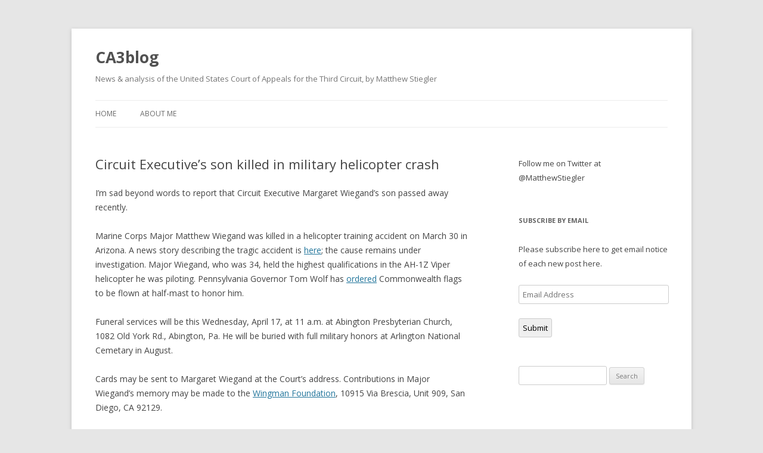

--- FILE ---
content_type: text/html; charset=UTF-8
request_url: http://ca3blog.com/uncategorized/circuit-executives-son-killed-in-military-helicopter-crash/
body_size: 9316
content:
<!DOCTYPE html>
<!--[if IE 7]>
<html class="ie ie7" lang="en-US">
<![endif]-->
<!--[if IE 8]>
<html class="ie ie8" lang="en-US">
<![endif]-->
<!--[if !(IE 7) & !(IE 8)]><!-->
<html lang="en-US">
<!--<![endif]-->
<head>
<meta charset="UTF-8" />
<meta name="viewport" content="width=device-width" />
<title>Circuit Executive&#8217;s son killed in military helicopter crash | CA3blog</title>
<link rel="profile" href="https://gmpg.org/xfn/11" />
<link rel="pingback" href="http://CA3BLOG.COM/xmlrpc.php">
<!--[if lt IE 9]>
<script src="http://CA3BLOG.COM/wp-content/themes/twentytwelve/js/html5.js?ver=3.7.0" type="text/javascript"></script>
<![endif]-->
<link rel='dns-prefetch' href='//CA3BLOG.COM' />
<link rel='dns-prefetch' href='//fonts.googleapis.com' />
<link rel='dns-prefetch' href='//s.w.org' />
<link rel='dns-prefetch' href='//v0.wordpress.com' />
<link href='https://fonts.gstatic.com' crossorigin rel='preconnect' />
<link rel="alternate" type="application/rss+xml" title="CA3blog &raquo; Feed" href="http://CA3Blog.com/feed/" />
<link rel="alternate" type="application/rss+xml" title="CA3blog &raquo; Comments Feed" href="http://CA3Blog.com/comments/feed/" />
		<script type="text/javascript">
			window._wpemojiSettings = {"baseUrl":"https:\/\/s.w.org\/images\/core\/emoji\/13.0.1\/72x72\/","ext":".png","svgUrl":"https:\/\/s.w.org\/images\/core\/emoji\/13.0.1\/svg\/","svgExt":".svg","source":{"concatemoji":"http:\/\/CA3BLOG.COM\/wp-includes\/js\/wp-emoji-release.min.js?ver=5.6.2"}};
			!function(e,a,t){var n,r,o,i=a.createElement("canvas"),p=i.getContext&&i.getContext("2d");function s(e,t){var a=String.fromCharCode;p.clearRect(0,0,i.width,i.height),p.fillText(a.apply(this,e),0,0);e=i.toDataURL();return p.clearRect(0,0,i.width,i.height),p.fillText(a.apply(this,t),0,0),e===i.toDataURL()}function c(e){var t=a.createElement("script");t.src=e,t.defer=t.type="text/javascript",a.getElementsByTagName("head")[0].appendChild(t)}for(o=Array("flag","emoji"),t.supports={everything:!0,everythingExceptFlag:!0},r=0;r<o.length;r++)t.supports[o[r]]=function(e){if(!p||!p.fillText)return!1;switch(p.textBaseline="top",p.font="600 32px Arial",e){case"flag":return s([127987,65039,8205,9895,65039],[127987,65039,8203,9895,65039])?!1:!s([55356,56826,55356,56819],[55356,56826,8203,55356,56819])&&!s([55356,57332,56128,56423,56128,56418,56128,56421,56128,56430,56128,56423,56128,56447],[55356,57332,8203,56128,56423,8203,56128,56418,8203,56128,56421,8203,56128,56430,8203,56128,56423,8203,56128,56447]);case"emoji":return!s([55357,56424,8205,55356,57212],[55357,56424,8203,55356,57212])}return!1}(o[r]),t.supports.everything=t.supports.everything&&t.supports[o[r]],"flag"!==o[r]&&(t.supports.everythingExceptFlag=t.supports.everythingExceptFlag&&t.supports[o[r]]);t.supports.everythingExceptFlag=t.supports.everythingExceptFlag&&!t.supports.flag,t.DOMReady=!1,t.readyCallback=function(){t.DOMReady=!0},t.supports.everything||(n=function(){t.readyCallback()},a.addEventListener?(a.addEventListener("DOMContentLoaded",n,!1),e.addEventListener("load",n,!1)):(e.attachEvent("onload",n),a.attachEvent("onreadystatechange",function(){"complete"===a.readyState&&t.readyCallback()})),(n=t.source||{}).concatemoji?c(n.concatemoji):n.wpemoji&&n.twemoji&&(c(n.twemoji),c(n.wpemoji)))}(window,document,window._wpemojiSettings);
		</script>
		<style type="text/css">
img.wp-smiley,
img.emoji {
	display: inline !important;
	border: none !important;
	box-shadow: none !important;
	height: 1em !important;
	width: 1em !important;
	margin: 0 .07em !important;
	vertical-align: -0.1em !important;
	background: none !important;
	padding: 0 !important;
}
</style>
	<link rel='stylesheet' id='wp-block-library-css'  href='http://CA3BLOG.COM/wp-includes/css/dist/block-library/style.min.css?ver=5.6.2' type='text/css' media='all' />
<style id='wp-block-library-inline-css' type='text/css'>
.has-text-align-justify{text-align:justify;}
</style>
<link rel='stylesheet' id='wp-block-library-theme-css'  href='http://CA3BLOG.COM/wp-includes/css/dist/block-library/theme.min.css?ver=5.6.2' type='text/css' media='all' />
<link rel='stylesheet' id='twentytwelve-fonts-css'  href='https://fonts.googleapis.com/css?family=Open+Sans%3A400italic%2C700italic%2C400%2C700&#038;subset=latin%2Clatin-ext&#038;display=fallback' type='text/css' media='all' />
<link rel='stylesheet' id='twentytwelve-style-css'  href='http://CA3BLOG.COM/wp-content/themes/twentytwelve/style.css?ver=20190507' type='text/css' media='all' />
<link rel='stylesheet' id='twentytwelve-block-style-css'  href='http://CA3BLOG.COM/wp-content/themes/twentytwelve/css/blocks.css?ver=20190406' type='text/css' media='all' />
<!--[if lt IE 9]>
<link rel='stylesheet' id='twentytwelve-ie-css'  href='http://CA3BLOG.COM/wp-content/themes/twentytwelve/css/ie.css?ver=20150214' type='text/css' media='all' />
<![endif]-->
<link rel='stylesheet' id='social-logos-css'  href='http://CA3BLOG.COM/wp-content/plugins/jetpack/_inc/social-logos/social-logos.min.css?ver=8.9' type='text/css' media='all' />
<link rel='stylesheet' id='jetpack_css-css'  href='http://CA3BLOG.COM/wp-content/plugins/jetpack/css/jetpack.css?ver=8.9' type='text/css' media='all' />
<script type='text/javascript' src='http://CA3BLOG.COM/wp-includes/js/jquery/jquery.min.js?ver=3.5.1' id='jquery-core-js'></script>
<script type='text/javascript' src='http://CA3BLOG.COM/wp-includes/js/jquery/jquery-migrate.min.js?ver=3.3.2' id='jquery-migrate-js'></script>
<link rel="https://api.w.org/" href="http://CA3Blog.com/wp-json/" /><link rel="alternate" type="application/json" href="http://CA3Blog.com/wp-json/wp/v2/posts/4737" /><link rel="EditURI" type="application/rsd+xml" title="RSD" href="http://CA3BLOG.COM/xmlrpc.php?rsd" />
<link rel="wlwmanifest" type="application/wlwmanifest+xml" href="http://CA3BLOG.COM/wp-includes/wlwmanifest.xml" /> 
<meta name="generator" content="WordPress 5.6.2" />
<link rel="canonical" href="http://CA3Blog.com/uncategorized/circuit-executives-son-killed-in-military-helicopter-crash/" />
<link rel='shortlink' href='https://wp.me/p4xz4Y-1ep' />
<link rel="alternate" type="application/json+oembed" href="http://CA3Blog.com/wp-json/oembed/1.0/embed?url=http%3A%2F%2FCA3Blog.com%2Funcategorized%2Fcircuit-executives-son-killed-in-military-helicopter-crash%2F" />
<link rel="alternate" type="text/xml+oembed" href="http://CA3Blog.com/wp-json/oembed/1.0/embed?url=http%3A%2F%2FCA3Blog.com%2Funcategorized%2Fcircuit-executives-son-killed-in-military-helicopter-crash%2F&#038;format=xml" />
<style type='text/css'>img#wpstats{display:none}</style>
<!-- Jetpack Open Graph Tags -->
<meta property="og:type" content="article" />
<meta property="og:title" content="Circuit Executive&#8217;s son killed in military helicopter crash" />
<meta property="og:url" content="http://CA3Blog.com/uncategorized/circuit-executives-son-killed-in-military-helicopter-crash/" />
<meta property="og:description" content="I&#8217;m sad beyond words to report that Circuit Executive Margaret Wiegand&#8217;s son passed away recently. Marine Corps Major Matthew Wiegand was killed in a helicopter training accident on Mar…" />
<meta property="article:published_time" content="2019-04-12T18:43:10+00:00" />
<meta property="article:modified_time" content="2019-04-15T15:42:44+00:00" />
<meta property="og:site_name" content="CA3blog" />
<meta property="og:image" content="https://s0.wp.com/i/blank.jpg" />
<meta property="og:locale" content="en_US" />
<meta name="twitter:text:title" content="Circuit Executive&#8217;s son killed in military helicopter crash" />
<meta name="twitter:card" content="summary" />

<!-- End Jetpack Open Graph Tags -->
</head>

<body class="post-template-default single single-post postid-4737 single-format-standard wp-embed-responsive custom-font-enabled">
<div id="page" class="hfeed site">
	<header id="masthead" class="site-header" role="banner">
		<hgroup>
			<h1 class="site-title"><a href="http://CA3Blog.com/" title="CA3blog" rel="home">CA3blog</a></h1>
			<h2 class="site-description">News &amp; analysis of the United States Court of Appeals for the Third Circuit, by Matthew Stiegler</h2>
		</hgroup>

		<nav id="site-navigation" class="main-navigation" role="navigation">
			<button class="menu-toggle">Menu</button>
			<a class="assistive-text" href="#content" title="Skip to content">Skip to content</a>
			<div class="nav-menu"><ul>
<li ><a href="http://CA3Blog.com/">Home</a></li><li class="page_item page-item-2"><a href="http://CA3Blog.com/about/">About me</a></li>
</ul></div>
		</nav><!-- #site-navigation -->

			</header><!-- #masthead -->

	<div id="main" class="wrapper">

	<div id="primary" class="site-content">
		<div id="content" role="main">

			
				
	<article id="post-4737" class="post-4737 post type-post status-publish format-standard hentry category-uncategorized">
				<header class="entry-header">
			
						<h1 class="entry-title">Circuit Executive&#8217;s son killed in military helicopter crash</h1>
								</header><!-- .entry-header -->

				<div class="entry-content">
			<p>I&#8217;m sad beyond words to report that Circuit Executive Margaret Wiegand&#8217;s son passed away recently.</p>
<p>Marine Corps Major Matthew Wiegand was killed in a helicopter training accident on March 30 in Arizona. A news story describing the tragic accident is <a href="https://www.azcentral.com/story/news/local/arizona/2019/04/01/marine-corps-id-matthew-wiegand-travis-brannon-yuma-helicopter-crash/3337436002/">here</a>; the cause remains under investigation. Major Wiegand, who was 34, held the highest qualifications in the AH-1Z Viper helicopter he was piloting. Pennsylvania Governor Tom Wolf has <a href="https://www.governor.pa.gov/governor-wolf-orders-u-s-commonwealth-flags-to-half-staff-to-honor-service-members-who-made-ultimate-sacrifice/">ordered</a> Commonwealth flags to be flown at half-mast to honor him.</p>
<p>Funeral services will be this Wednesday, April 17, at 11 a.m. at Abington Presbyterian Church, 1082 Old York Rd., Abington, Pa. He will be buried with full military honors at Arlington National Cemetary in August.</p>
<p>Cards may be sent to Margaret Wiegand at the Court&#8217;s address. Contributions in Major Wiegand&#8217;s memory may be made to the <a href="https://www.wingmanfoundation.org/about1">Wingman Foundation</a>, 10915 Via Brescia, Unit 909, San Diego, CA 92129.</p>
<p>Update: <a href="https://www.philly.com/obituaries/marine-pilot-matthew-wiegand-helicopter-crash-20190412.html">here</a> is the obituary that ran in Sunday&#8217;s Philadelphia Inquirer.</p>
<div class="sharedaddy sd-sharing-enabled"><div class="robots-nocontent sd-block sd-social sd-social-icon-text sd-sharing"><h3 class="sd-title">Share this:</h3><div class="sd-content"><ul><li><a href="#" class="sharing-anchor sd-button share-more"><span>Share</span></a></li><li class="share-end"></li></ul><div class="sharing-hidden"><div class="inner" style="display: none;"><ul><li class="share-email"><a rel="nofollow noopener noreferrer" data-shared="" class="share-email sd-button share-icon" href="http://CA3Blog.com/uncategorized/circuit-executives-son-killed-in-military-helicopter-crash/?share=email" target="_blank" title="Click to email this to a friend"><span>Email</span></a></li><li class="share-facebook"><a rel="nofollow noopener noreferrer" data-shared="sharing-facebook-4737" class="share-facebook sd-button share-icon" href="http://CA3Blog.com/uncategorized/circuit-executives-son-killed-in-military-helicopter-crash/?share=facebook" target="_blank" title="Click to share on Facebook"><span>Facebook</span></a></li><li class="share-end"></li><li class="share-twitter"><a rel="nofollow noopener noreferrer" data-shared="sharing-twitter-4737" class="share-twitter sd-button share-icon" href="http://CA3Blog.com/uncategorized/circuit-executives-son-killed-in-military-helicopter-crash/?share=twitter" target="_blank" title="Click to share on Twitter"><span>Twitter</span></a></li><li class="share-print"><a rel="nofollow noopener noreferrer" data-shared="" class="share-print sd-button share-icon" href="http://CA3Blog.com/uncategorized/circuit-executives-son-killed-in-military-helicopter-crash/#print" target="_blank" title="Click to print"><span>Print</span></a></li><li class="share-end"></li><li class="share-end"></li></ul></div></div></div></div></div>					</div><!-- .entry-content -->
		
		<footer class="entry-meta">
			This entry was posted in <a href="http://CA3Blog.com/category/uncategorized/" rel="category tag">Uncategorized</a> on <a href="http://CA3Blog.com/uncategorized/circuit-executives-son-killed-in-military-helicopter-crash/" title="2:43 pm" rel="bookmark"><time class="entry-date" datetime="2019-04-12T14:43:10-04:00">April 12, 2019</time></a><span class="by-author"> by <span class="author vcard"><a class="url fn n" href="http://CA3Blog.com/author/matthew-stiegler/" title="View all posts by Matthew Stiegler" rel="author">Matthew Stiegler</a></span></span>.								</footer><!-- .entry-meta -->
	</article><!-- #post -->

				<nav class="nav-single">
					<h3 class="assistive-text">Post navigation</h3>
					<span class="nav-previous"><a href="http://CA3Blog.com/uncategorized/ca3blog-turns-5/" rel="prev"><span class="meta-nav">&larr;</span> CA3blog turns 5</a></span>
					<span class="nav-next"><a href="http://CA3Blog.com/cases/new-opinion-third-circuit-affirms-doctors-criminal-conviction-despite-multiple-errors/" rel="next">New opinion &#8212; Third Circuit affirms doctor&#8217;s criminal conviction despite multiple errors [updated] <span class="meta-nav">&rarr;</span></a></span>
				</nav><!-- .nav-single -->

				
<div id="comments" class="comments-area">

	
	
	
</div><!-- #comments .comments-area -->

			
		</div><!-- #content -->
	</div><!-- #primary -->


			<div id="secondary" class="widget-area" role="complementary">
			<aside id="text-3" class="widget widget_text">			<div class="textwidget"><p>Follow me on Twitter at @MatthewStiegler</p>
</div>
		</aside><aside id="blog_subscription-2" class="widget widget_blog_subscription jetpack_subscription_widget"><h3 class="widget-title">Subscribe by email</h3>
            <form action="#" method="post" accept-charset="utf-8" id="subscribe-blog-blog_subscription-2">
				                    <div id="subscribe-text"><p>Please subscribe here to get email notice of each new post here.</p>
</div>                    <p id="subscribe-email">
                        <label id="jetpack-subscribe-label"
                               class="screen-reader-text"
                               for="subscribe-field-blog_subscription-2">
							Email Address                        </label>
                        <input type="email" name="email" required="required"
                        			                                                value=""
                            id="subscribe-field-blog_subscription-2"
                            placeholder="Email Address"
                        />
                    </p>

                    <p id="subscribe-submit">
                        <input type="hidden" name="action" value="subscribe"/>
                        <input type="hidden" name="source" value="http://ca3blog.com/uncategorized/circuit-executives-son-killed-in-military-helicopter-crash/"/>
                        <input type="hidden" name="sub-type" value="widget"/>
                        <input type="hidden" name="redirect_fragment" value="blog_subscription-2"/>
						                        <button type="submit"
	                        		                    	                        name="jetpack_subscriptions_widget"
	                    >
	                        Submit                        </button>
                    </p>
				            </form>
		
</aside><aside id="search-2" class="widget widget_search"><form role="search" method="get" id="searchform" class="searchform" action="http://CA3Blog.com/">
				<div>
					<label class="screen-reader-text" for="s">Search for:</label>
					<input type="text" value="" name="s" id="s" />
					<input type="submit" id="searchsubmit" value="Search" />
				</div>
			</form></aside><aside id="media_image-3" class="widget widget_media_image"><img class="image aligncenter" src="http://www.abajournal.com/images/main_images/HonoreeBadge.png" alt="" width="180" height="180" /></aside><aside id="linkcat-16" class="widget widget_links"><h3 class="widget-title">- Top Posts -</h3>
	<ul class='xoxo blogroll'>
<li><a href="http://ca3blog.com/judges/third-circuit-nominations-resetting-the-big-picture/">CA3 nominations update</a></li>
<li><a href="http://thirdcircuitblog.com/judges/a-closer-look-at-the-third-circuits-recent-en-banc-cases/" title="A closer look at the Third Circuit&#8217;s recent en banc cases">En banc analysis</a></li>
<li><a href="http://thirdcircuitblog.com/uncategorized/third-circuit-en-banc-procedure-the-basics-and-beyond/">En banc procedure</a></li>
<li><a href="http://ca3blog.com/oral-argument/oral-argument-as-kabuki/">Oral argument as kabuki</a></li>
<li><a href="http://thirdcircuitblog.com/judges/guess-which-circuit-holds-the-fewest-oral-arguments-hint-its-the-same-one-that-issues-the-fewest-published-opinions/">Oral argument stats</a></li>

	</ul>
</aside>
<aside id="linkcat-2" class="widget widget_links"><h3 class="widget-title">Blogroll</h3>
	<ul class='xoxo blogroll'>
<li><a href="http://3rdcirimmigrationblog.blogspot.com/" title="“A law blog on select not precedential and precedential Third Circuit immigration decisions for immigration practitioners and advocates.”">3rd Cir. Immigration Blog</a></li>
<li><a href="http://circuit3.blogspot.com/" title="&#8220;Case summaries and commentary on recently decided criminal law cases in the Third Circuit provided by Federal Defenders and CJA Panel Attorneys.&#8221;" target="_blank">Federal Defender Third Circuit Blog</a></li>
<li><a href="http://blogs.findlaw.com/third_circuit/" title="“The Findlaw 3rd Circuit news and information blog”" target="_blank">findlaw.com/third_circuit</a></li>
<li><a href="http://howappealing.law.com/" title="&#8220;The web&#8217;s first blog devoted to appellate litigation.&#8221;">How Appealing</a></li>
<li><a href="http://appellatelaw-nj.com/">New Jersey Appellate Blog</a></li>
<li><a href="http://sentencing.typepad.com/">Sentencing Law &amp; Policy</a></li>
<li><a href="http://3dcir.blogspot.com/" title=" “An immigration blog that focuses on immigration issues decided by the Third Circuit Court of Appeals or within the Third Circuit.”">Third Circuit Immigration Blog (inactive)</a></li>
<li><a href="http://sites.temple.edu/templelawreviewblog/" title="Temple Law Review’s Third Circuit blog">TLR 3d Circuit Blog (inactive)</a></li>

	</ul>
</aside>
<aside id="linkcat-13" class="widget widget_links"><h3 class="widget-title">CA3 Court Links</h3>
	<ul class='xoxo blogroll'>
<li><a href="http://www.ca3.uscourts.gov/">* Main page</a></li>
<li><a href="http://www.ca3.uscourts.gov/oral-argument-recordings">Argument audio</a></li>
<li><a href="http://www.ca3.uscourts.gov/calendar">Calendar</a></li>
<li><a href="http://www2.ca3.uscourts.gov/legacyfiles/2015_IOPs.pdf" title="Internal operating procedures">IOPs</a></li>
<li><a href="http://www.ca3.uscourts.gov/judges-biographies">Judges</a></li>
<li><a href="http://www2.ca3.uscourts.gov/legacyfiles/2011_LAR_Final.pdf">Local rules</a></li>
<li><a href="http://www.ca3.uscourts.gov/opinions-and-oral-arguments">Opinions</a></li>

	</ul>
</aside>
<aside id="linkcat-15" class="widget widget_links"><h3 class="widget-title">Other links</h3>
	<ul class='xoxo blogroll'>
<li><a href="http://practicaltypography.com/" title="By the author of Typography for Lawyers">Practical Typography</a></li>
<li><a href="http://www.google.com/url?sa=t&#038;rct=j&#038;q=&#038;esrc=s&#038;source=web&#038;cd=13&#038;cad=rja&#038;uact=8&#038;ved=0CGsQFjAM&#038;url=http%3A%2F%2Fthirdcircuitbar.org%2Fdocuments%2Fthird-circuit-bar-practice-guide.pdf&#038;ei=9hZMU7z4Mo-T0gG154CoB" title="Prepared by The Bar Association for The Third Federal Circuit">Practice Guide</a></li>
<li><a href="http://thirdcircuitbar.org/">Third Circuit Bar Association</a></li>

	</ul>
</aside>

		<aside id="recent-posts-2" class="widget widget_recent_entries">
		<h3 class="widget-title">Recent Posts</h3>
		<ul>
											<li>
					<a href="http://CA3Blog.com/uncategorized/my-new-job/">My new job</a>
									</li>
											<li>
					<a href="http://CA3Blog.com/judges/an-updated-look-at-third-circuit-chief-judgeship-succession/">An updated look at Third Circuit chief judgeship succession</a>
									</li>
											<li>
					<a href="http://CA3Blog.com/uncategorized/third-circuit-adopts-new-procedures-for-sensitive-documents/">Third Circuit adopts new procedures for sensitive documents</a>
									</li>
											<li>
					<a href="http://CA3Blog.com/cases/one-surprising-fact/">One surprising fact</a>
									</li>
											<li>
					<a href="http://CA3Blog.com/judges/judge-greenberg-has-passed-away/">Judge Greenberg has passed away</a>
									</li>
											<li>
					<a href="http://CA3Blog.com/judges/analyzing-what-the-2020-elections-could-mean-for-the-third-circuit/">Analyzing what the 2020 elections could mean for the Third Circuit</a>
									</li>
											<li>
					<a href="http://CA3Blog.com/cases/the-third-circuit-decides-a-big-contentious-and-confusing-criminal-appeal-en-banc/">The Third Circuit decides a big, contentious, and confusing criminal-appeal en banc</a>
									</li>
											<li>
					<a href="http://CA3Blog.com/cases/our-darkest-time-has-been-his-finest-hour/">&#8220;Our darkest time has been his finest hour.&#8221;</a>
									</li>
											<li>
					<a href="http://CA3Blog.com/events/video-cle-this-tuesday-tips-for-appeals-in-pa-state-and-federal-courts/">Video CLE this Tuesday: tips for appeals in Pa. state and federal courts</a>
									</li>
											<li>
					<a href="http://CA3Blog.com/judges/threats-have-greatly-multiplied-over-the-past-five-years-judiciary-seeks-security-improvements-in-the-wake-of-the-attack-on-judge-salass-family/">&#8220;Threats have greatly multiplied over the past five years&#8221;—judiciary seeks security improvements in the wake of the attack on Judge Salas&#8217;s family</a>
									</li>
					</ul>

		</aside><aside id="categories-2" class="widget widget_categories"><h3 class="widget-title">Categories</h3>
			<ul>
					<li class="cat-item cat-item-38"><a href="http://CA3Blog.com/category/3d-cir-bar-assoc/">3d Cir Bar Assoc</a>
</li>
	<li class="cat-item cat-item-5"><a href="http://CA3Blog.com/category/cases/">Cases</a>
</li>
	<li class="cat-item cat-item-12"><a href="http://CA3Blog.com/category/events/">Events</a>
</li>
	<li class="cat-item cat-item-10"><a href="http://CA3Blog.com/category/judges/">Judges</a>
</li>
	<li class="cat-item cat-item-11"><a href="http://CA3Blog.com/category/oral-argument/">Oral argument</a>
</li>
	<li class="cat-item cat-item-4"><a href="http://CA3Blog.com/category/suggestionbox/">Suggestion box</a>
</li>
	<li class="cat-item cat-item-1"><a href="http://CA3Blog.com/category/uncategorized/">Uncategorized</a>
</li>
	<li class="cat-item cat-item-3"><a href="http://CA3Blog.com/category/writing/">Writing</a>
</li>
			</ul>

			</aside><aside id="tag_cloud-2" class="widget widget_tag_cloud"><h3 class="widget-title">Tags</h3><div class="tagcloud"><ul class='wp-tag-cloud' role='list'>
	<li><a href="http://CA3Blog.com/tag/agency/" class="tag-cloud-link tag-link-33 tag-link-position-1" style="font-size: 8pt;" aria-label="Agency opinions (3 items)">Agency opinions</a></li>
	<li><a href="http://CA3Blog.com/tag/bankruptcy/" class="tag-cloud-link tag-link-21 tag-link-position-2" style="font-size: 13.730994152047pt;" aria-label="Bankruptcy opinions (19 items)">Bankruptcy opinions</a></li>
	<li><a href="http://CA3Blog.com/tag/circuit-splits/" class="tag-cloud-link tag-link-29 tag-link-position-3" style="font-size: 15.941520467836pt;" aria-label="Circuit splits (36 items)">Circuit splits</a></li>
	<li><a href="http://CA3Blog.com/tag/civil/" class="tag-cloud-link tag-link-19 tag-link-position-4" style="font-size: 22pt;" aria-label="Civil opinions (201 items)">Civil opinions</a></li>
	<li><a href="http://CA3Blog.com/tag/separate-opinions/" class="tag-cloud-link tag-link-26 tag-link-position-5" style="font-size: 13.894736842105pt;" aria-label="Concurrences and other non-dissenting separate opinions (20 items)">Concurrences and other non-dissenting separate opinions</a></li>
	<li><a href="http://CA3Blog.com/tag/criminal/" class="tag-cloud-link tag-link-18 tag-link-position-6" style="font-size: 18.72514619883pt;" aria-label="Criminal opinions (80 items)">Criminal opinions</a></li>
	<li><a href="http://CA3Blog.com/tag/dissents/" class="tag-cloud-link tag-link-35 tag-link-position-7" style="font-size: 17.578947368421pt;" aria-label="Dissents (58 items)">Dissents</a></li>
	<li><a href="http://CA3Blog.com/tag/en-banc/" class="tag-cloud-link tag-link-7 tag-link-position-8" style="font-size: 15.695906432749pt;" aria-label="En banc (34 items)">En banc</a></li>
	<li><a href="http://CA3Blog.com/tag/habeas/" class="tag-cloud-link tag-link-23 tag-link-position-9" style="font-size: 14.549707602339pt;" aria-label="Habeas corpus opinions (24 items)">Habeas corpus opinions</a></li>
	<li><a href="http://CA3Blog.com/tag/immigration/" class="tag-cloud-link tag-link-20 tag-link-position-10" style="font-size: 15.859649122807pt;" aria-label="Immigration opinions (35 items)">Immigration opinions</a></li>
	<li><a href="http://CA3Blog.com/tag/major-cases/" class="tag-cloud-link tag-link-31 tag-link-position-11" style="font-size: 13.567251461988pt;" aria-label="Major cases (18 items)">Major cases</a></li>
	<li><a href="http://CA3Blog.com/tag/how-appealing/" class="tag-cloud-link tag-link-27 tag-link-position-12" style="font-size: 17.415204678363pt;" aria-label="Posts linked on How Appealing (55 items)">Posts linked on How Appealing</a></li>
	<li><a href="http://CA3Blog.com/tag/prisoner/" class="tag-cloud-link tag-link-24 tag-link-position-13" style="font-size: 13.40350877193pt;" aria-label="Prisoner rights opinions (17 items)">Prisoner rights opinions</a></li>
	<li><a href="http://CA3Blog.com/tag/research/" class="tag-cloud-link tag-link-30 tag-link-position-14" style="font-size: 11.602339181287pt;" aria-label="Research posts (10 items)">Research posts</a></li>
	<li><a href="http://CA3Blog.com/tag/reversals/" class="tag-cloud-link tag-link-25 tag-link-position-15" style="font-size: 21.754385964912pt;" aria-label="Reversals (189 items)">Reversals</a></li>
	<li><a href="http://CA3Blog.com/tag/statistics/" class="tag-cloud-link tag-link-9 tag-link-position-16" style="font-size: 8.8187134502924pt;" aria-label="statistics (4 items)">statistics</a></li>
	<li><a href="http://CA3Blog.com/tag/supreme-court/" class="tag-cloud-link tag-link-32 tag-link-position-17" style="font-size: 8.8187134502924pt;" aria-label="Supreme Court and certiorari (4 items)">Supreme Court and certiorari</a></li>
	<li><a href="http://CA3Blog.com/tag/unpublished/" class="tag-cloud-link tag-link-34 tag-link-position-18" style="font-size: 10.046783625731pt;" aria-label="Unpublished opinions (6 items)">Unpublished opinions</a></li>
	<li><a href="http://CA3Blog.com/tag/watch/" class="tag-cloud-link tag-link-17 tag-link-position-19" style="font-size: 16.023391812865pt;" aria-label="Watch (37 items)">Watch</a></li>
</ul>
</div>
</aside><aside id="meta-2" class="widget widget_meta"><h3 class="widget-title">Meta</h3>
		<ul>
						<li><a href="http://CA3BLOG.COM/wp-login.php">Log in</a></li>
			<li><a href="http://CA3Blog.com/feed/">Entries feed</a></li>
			<li><a href="http://CA3Blog.com/comments/feed/">Comments feed</a></li>

			<li><a href="https://wordpress.org/">WordPress.org</a></li>
		</ul>

		</aside><aside id="text-2" class="widget widget_text">			<div class="textwidget"><p>Reading or viewing this information does not create an attorney-client relationship.</p>
</div>
		</aside>		</div><!-- #secondary -->
		</div><!-- #main .wrapper -->
	<footer id="colophon" role="contentinfo">
		<div class="site-info">
									<a href="https://wordpress.org/" class="imprint" title="Semantic Personal Publishing Platform">
				Proudly powered by WordPress			</a>
		</div><!-- .site-info -->
	</footer><!-- #colophon -->
</div><!-- #page -->


	<script type="text/javascript">
		window.WPCOM_sharing_counts = {"http:\/\/CA3Blog.com\/uncategorized\/circuit-executives-son-killed-in-military-helicopter-crash\/":4737};
	</script>
					<div id="sharing_email" style="display: none;">
		<form action="/uncategorized/circuit-executives-son-killed-in-military-helicopter-crash/" method="post">
			<label for="target_email">Send to Email Address</label>
			<input type="email" name="target_email" id="target_email" value="" />

			
				<label for="source_name">Your Name</label>
				<input type="text" name="source_name" id="source_name" value="" />

				<label for="source_email">Your Email Address</label>
				<input type="email" name="source_email" id="source_email" value="" />

						<input type="text" id="jetpack-source_f_name" name="source_f_name" class="input" value="" size="25" autocomplete="off" title="This field is for validation and should not be changed" />
			
			<img style="float: right; display: none" class="loading" src="http://CA3BLOG.COM/wp-content/plugins/jetpack/modules/sharedaddy/images/loading.gif" alt="loading" width="16" height="16" />
			<input type="submit" value="Send Email" class="sharing_send" />
			<a rel="nofollow" href="#cancel" class="sharing_cancel" role="button">Cancel</a>

			<div class="errors errors-1" style="display: none;">
				Post was not sent - check your email addresses!			</div>

			<div class="errors errors-2" style="display: none;">
				Email check failed, please try again			</div>

			<div class="errors errors-3" style="display: none;">
				Sorry, your blog cannot share posts by email.			</div>
		</form>
	</div>
<script type='text/javascript' src='http://CA3BLOG.COM/wp-content/themes/twentytwelve/js/navigation.js?ver=20141205' id='twentytwelve-navigation-js'></script>
<script type='text/javascript' src='http://CA3BLOG.COM/wp-includes/js/wp-embed.min.js?ver=5.6.2' id='wp-embed-js'></script>
<script type='text/javascript' id='sharing-js-js-extra'>
/* <![CDATA[ */
var sharing_js_options = {"lang":"en","counts":"1","is_stats_active":"1"};
/* ]]> */
</script>
<script type='text/javascript' src='http://CA3BLOG.COM/wp-content/plugins/jetpack/_inc/build/sharedaddy/sharing.min.js?ver=8.9' id='sharing-js-js'></script>
<script type='text/javascript' id='sharing-js-js-after'>
var windowOpen;
			jQuery( document.body ).on( 'click', 'a.share-facebook', function() {
				// If there's another sharing window open, close it.
				if ( 'undefined' !== typeof windowOpen ) {
					windowOpen.close();
				}
				windowOpen = window.open( jQuery( this ).attr( 'href' ), 'wpcomfacebook', 'menubar=1,resizable=1,width=600,height=400' );
				return false;
			});
var windowOpen;
			jQuery( document.body ).on( 'click', 'a.share-twitter', function() {
				// If there's another sharing window open, close it.
				if ( 'undefined' !== typeof windowOpen ) {
					windowOpen.close();
				}
				windowOpen = window.open( jQuery( this ).attr( 'href' ), 'wpcomtwitter', 'menubar=1,resizable=1,width=600,height=350' );
				return false;
			});
</script>
<script type='text/javascript' src='https://stats.wp.com/e-202604.js' async='async' defer='defer'></script>
<script type='text/javascript'>
	_stq = window._stq || [];
	_stq.push([ 'view', {v:'ext',j:'1:8.9',blog:'67105016',post:'4737',tz:'-5',srv:'CA3BLOG.COM'} ]);
	_stq.push([ 'clickTrackerInit', '67105016', '4737' ]);
</script>
</body>
</html>
